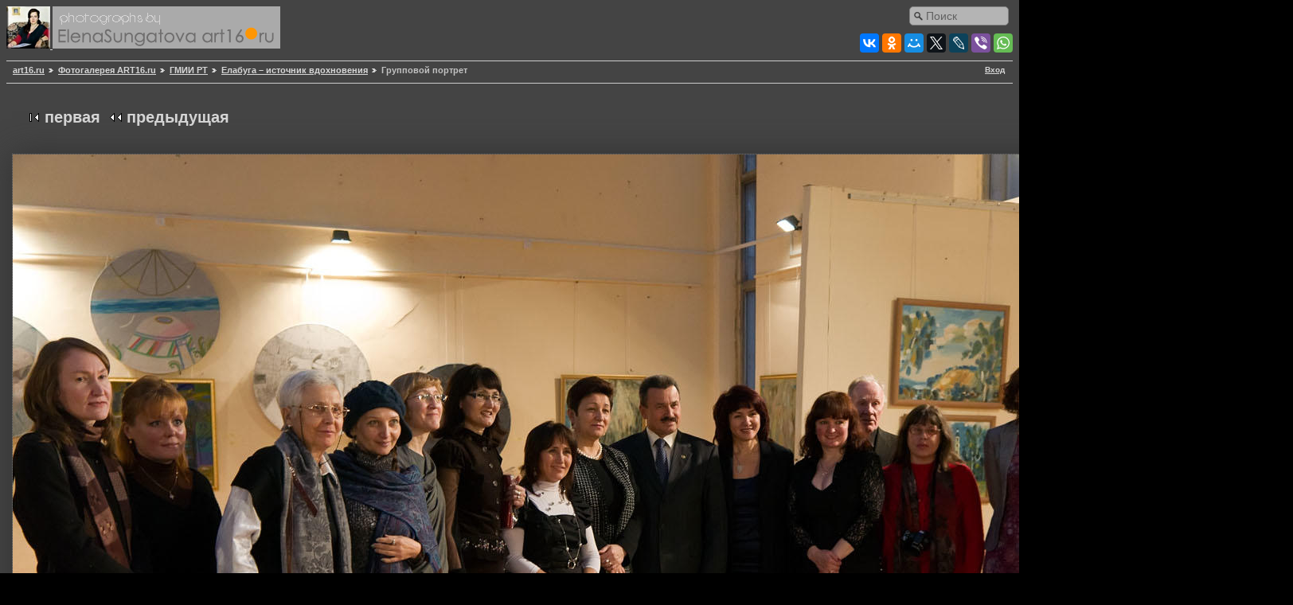

--- FILE ---
content_type: text/html; charset=UTF-8
request_url: https://art16.ru/gallery2/v/gmii/20101029-Elabuga_vystavka/DSC04104.jpg.html?g2_imageViewsIndex=2
body_size: 5366
content:
<!DOCTYPE html PUBLIC "-//W3C//DTD XHTML 1.0 Strict//EN" "//www.w3.org/TR/xhtml1/DTD/xhtml1-strict.dtd">
<html lang="ru-RU" xmlns="//www.w3.org/1999/xhtml">
<head prefix="og: //ogp.me/ns#">
 
<meta property="og:title" content="Групповой портрет" />
<meta property="og:description" content="Фотогалерея Art16.ru — Культура и искусство в Татарстане" />
<meta property="og:image" content="https://art16.ru/gallery2/d/64582-5/DSC04104.jpg" />
<meta property="og:image:type" content="image/jpeg" />
<meta property="fb:app_id" content="130091750733217" />
<meta property="og:url" content="//art16.ru/gallery2/v/gmii/20101029-Elabuga_vystavka/DSC04104.jpg.html?g2_imageViewsIndex=2" />
<meta property="og:site_name" content="Art16.ru — Культура и искусство в Татарстане" />
<title>Групповой портрет</title>
		
<script type="application/javascript" src="/gallery2/themes/matrix/js.cookie.js"></script>

<script type="application/javascript">
var sw = screen.width;
var sh = screen.height;
if ((Cookies.get('art16_screen_width')!=sw)||(Cookies.get('art16_screen_height')!=sh) )
{
Cookies.set('art16_screen_width', sw, { expires: 7, path: '/' });
Cookies.set('art16_screen_height', sh, { expires: 7, path: '/' });
}
//alert(Cookies.get('art16_screen_width'));
</script>

<link rel="stylesheet" href="//code.jquery.com/ui/1.11.4/themes/smoothness/jquery-ui.css">
<script src="//code.jquery.com/jquery-1.10.2.js"></script>
<script src="//code.jquery.com/ui/1.11.4/jquery-ui.js"></script>
<script src="//art16.ru/sites/all/libraries/colorbox/jquery.colorbox.js"></script>
<link rel="stylesheet" href="//art16.ru/sites/all/modules/colorbox/styles/default/colorbox_style.css">

<script type="text/javascript">
jQuery(document).ready(function(){
$('a.albumitem-colorbox').colorbox({rel:'group1',maxWidth:'99%',maxHeight:'99%',slideshow:true,slideshowAuto:false,current:"Фото {current} из {total}",previous:'Назад',next:'Вперед',close:'Закрыть'  });
//alert(jQuery.fn.jquery);
});
</script>

<link rel="canonical" href="https://art16.ru/gallery2/v/gmii/20101029-Elabuga_vystavka/DSC04104.jpg.html" />
  
<link rel="stylesheet" type="text/css" href="/gallery2/main.php?g2_view=imageframe.CSS&amp;g2_frames=PG_black_1px%7Cnotebook%7Cnone"/>

<link rel="stylesheet" type="text/css" href="/gallery2/modules/core/data/gallery.css"/>
<link rel="stylesheet" type="text/css" href="/gallery2/modules/icons/iconpacks/silk/icons.css"/>
<link rel="stylesheet" type="text/css" href="/gallery2/modules/colorpack/packs/PGcharcoal_lite/local/color.css"/>
<meta http-equiv="Content-Type" content="text/html; charset=UTF-8"/>
<link rel="stylesheet" type="text/css" href="/gallery2/themes/matrix/theme.css"/>
</head>
<body class="gallery">
<div id="gallery" class="safari">
<div>
<div id="gsHeader">
<!-- Поиск по сайту через Друпал -->

<div class="sform">
<!-- create a div container to contain the search form -->
<div id='embedded_search'></div>
<!-- add the jQuery to embed the form -->
<script type='text/javascript'>
$(document).ready(function(){
// make the ajax request
$.getJSON("//art16.ru/external-search.js?jsoncallback=?",
function(data){
// append the form to the container
$('#embedded_search').append(data);            
}
);
});
</script>
</div>

<!-- SHARE THIS -->
<div style="float:right; clear: right; margin-top: 5px;">

<script type="text/javascript" src="//yastatic.net/es5-shims/0.0.2/es5-shims.min.js" charset="utf-8">
</script>
<script type="text/javascript" src="//yastatic.net/share2/share.js" charset="utf-8">
</script>
<div class="ya-share2" data-services="vkontakte,facebook,odnoklassniki,moimir,gplus,twitter,lj,viber,whatsapp" data-counter="">
</div>

</div>
<a href="/"  title="Перейти на главную страницу сайта Art16.ru">
<img src="/gallery2/images/logoART16on.jpg">
</a>
<a href="/gallery2/main.php">
<img src="/gallery2/images/galleryLogo_sm.gif" alt="Галерея сайта art16.ru"/>
</a>
</div>
</div>
<div id="gsNavBar" class="gcBorder1">
<div class="gbSystemLinks">
<span class="block-core-SystemLink">
<a href="/gallery2/main.php?g2_view=core.UserAdmin&amp;g2_subView=core.UserLogin&amp;g2_return=%2Fgallery2%2Fv%2Fgmii%2F20101029-Elabuga_vystavka%2FDSC04104.jpg.html%3Fg2_imageViewsIndex%3D2%26">Вход</a>
</span>



</div>
<div class="gbBreadCrumb">
<div class="block-core-BreadCrumb">
<a href="http://art16.ru/" class="BreadCrumb-1">art16.ru</a>
<a href="/gallery2/main.php?g2_highlightId=33485" class="BreadCrumb-2">
Фотогалерея ART16.ru</a>
<a href="/gallery2/v/gmii/?g2_highlightId=64501" class="BreadCrumb-3">
ГМИИ РТ</a>
<a href="/gallery2/v/gmii/20101029-Elabuga_vystavka/?g2_highlightId=64578" class="BreadCrumb-4">
Елабуга – источник вдохновения</a>
<span class="BreadCrumb-5">
Групповой портрет</span>
</div>
</div>
</div>

<div style="max-width:848px; margin-left:15px; margin-top: 10px; margin-right: 20px; z-index: -1;">

</div>
<!-- <h3>Альбом: Елабуга – источник вдохновения</h3> -->
<table  cellspacing="0" cellpadding="0">
<tr valign="top">
<td id="gsSidebarCol">

</td>
<td>
<div id="gsContent" style="min-width:400px;">
<div class="gbBlock gcBackground1">
<div class="gbBlock gcBackground2 gbNavigator" style="margin-bottom:10px;">
<div class="block-core-Navigator">
<div class="next-and-last">
    <a href="/gallery2/v/gmii/20101029-Elabuga_vystavka/DSC03929.jpg.html" class="next">следующая</a><a href="/gallery2/v/gmii/20101029-Elabuga_vystavka/DSC04099.jpg.html" class="last">последняя</a>
</div>
<div class="first-and-previous">
<a href="/gallery2/v/gmii/20101029-Elabuga_vystavka/DSC03866.jpg.html" class="first">первая</a>    <a href="/gallery2/v/gmii/20101029-Elabuga_vystavka/DSC04095.jpg.html" class="previous">предыдущая</a>
</div>
</div>
</div>
<table width="100%" cellspacing="0" cellpadding="0">
<tr>
<td>
<div>
<h1>Групповой портрет</h1><p style="color:white; font-weight:bold; font-size:14px;">Фото № 64578</p>
</div>
<td style="text-align:right;vertical-align:top; padding-top: 16px">
<div>
<div class="block-core-ItemInfo giInfo">
<div class="date summary">
Дата: 29.10.2010
</div>
<div class="viewCount summary">
Просмотров: 2158
</div>
</div>
<div class="block-core-PhotoSizes giInfo">
Размер:
<select onchange="if (this.value) { newLocation = this.value; this.options[0].selected = true; location.href= newLocation; }">
<option value="/gallery2/v/gmii/20101029-Elabuga_vystavka/DSC04104.jpg.html?g2_imageViewsIndex=0">
848x564
</option>
<option value="/gallery2/v/gmii/20101029-Elabuga_vystavka/DSC04104.jpg.html?g2_imageViewsIndex=1">
640x426
</option>
<option value="/gallery2/v/gmii/20101029-Elabuga_vystavka/DSC04104.jpg.html?g2_imageViewsIndex=2" selected="selected">
1600x1065
</option>
</select>
<br/>
Полный размер:
<a href="/gallery2/v/gmii/20101029-Elabuga_vystavka/DSC04104.jpg.html?g2_imageViewsIndex=2">
1600x1065

</a>
<br/>
</div>                          
</div>
</td>
<div>
<a	href = "https://art16.ru/gallery2/d/64578-3/DSC04104.jpg"  
rel = "shadowbox[field_topimage]" 
class = "albumitem-colorbox"
title = "Групповой портрет">
<img  id = "g2id64578"	
class = "g2img"
alt = "Групповой портрет::Елабуга – источник вдохновения"
src = "https://art16.ru/gallery2/d/64582-5/DSC04104.jpg"
/>
</a> <br />
</div>
</td>
</tr>
</table>
  
<div id="AddComment_block" style="display: none" class="block-comment-AddComment">
<div class="gbBlock gcBackground1">
<h2> Добавить комментарий </h2>
</div>
<form action="/gallery2/main.php" method="post" enctype="application/x-www-form-urlencoded"
id="addCommentForm">
<div>
<input type="hidden" name="g2_return" value="/gallery2/v/gmii/20101029-Elabuga_vystavka/DSC04104.jpg.html?g2_imageViewsIndex=2"/>
<input type="hidden" name="g2_formUrl" value="/gallery2/v/gmii/20101029-Elabuga_vystavka/DSC04104.jpg.html?g2_imageViewsIndex=2"/>
<input type="hidden" name="g2_authToken" value="52c6dd4f8a13"/>

<input type="hidden" name="g2_controller" value="comment.AddComment"/>
<input type="hidden" name="g2_form[formName]" value="AddComment"/>
<input type="hidden" name="g2_itemId" value="64578"/>
</div>
<div class="gbBlock">
<h4> Имя </h4>
<input type="text" id="author" size="60" class="gcBackground1"
name="g2_form[author]" value=""
onfocus="this.className=''" onblur="this.className='gcBackground1'"/>
<h4> Заголовок </h4>
<input type="text" id="subject" size="60" class="gcBackground1"
name="g2_form[subject]" value=""
onfocus="this.className=''" onblur="this.className='gcBackground1'"/>
<h4>
Комментарий
<span class="giSubtitle"> (обязательно) </span>
</h4>
<textarea rows="15" cols="60" id="comment" class="gcBackground1"
name="g2_form[comment]"
onfocus="this.className=''" onblur="this.className='gcBackground1'"></textarea>
</div>
<div class="gbBlock gcBackground1">
<input type="submit" class="inputTypeSubmit"
name="g2_form[action][preview]" value="Предварительный просмотр"/>
<input type="submit" class="inputTypeSubmit"
name="g2_form[action][add]" value="Сохранить"/>
</div>
</form></div>
<div id="AddComment_trigger" class="block-comment-AddComment" onclick="AddComment_showBlock()">
<div class="gbBlock gcBackground1">
<h3> Добавить комментарий </h3>
</div>
<textarea cols="80" rows="5"></textarea>
</div>

<script type="text/javascript">
// <![CDATA[
function AddComment_showBlock() {
document.getElementById('AddComment_block').style.display='block';
document.getElementById('AddComment_trigger').style.display='none';
}
// ]]>
</script>


  

   
<div class="gbBlock gcBackground2 gbNavigator">
<div class="block-core-Navigator">
<div class="next-and-last">
    <a href="/gallery2/v/gmii/20101029-Elabuga_vystavka/DSC03929.jpg.html" class="next">следующая</a><a href="/gallery2/v/gmii/20101029-Elabuga_vystavka/DSC04099.jpg.html" class="last">последняя</a>
</div>
<div class="first-and-previous">
<a href="/gallery2/v/gmii/20101029-Elabuga_vystavka/DSC03866.jpg.html" class="first">первая</a>    <a href="/gallery2/v/gmii/20101029-Elabuga_vystavka/DSC04095.jpg.html" class="previous">предыдущая</a>
</div>
</div>
</div>

  

</div>
</td>
</tr>
</table>
<div id="gsFooter">
 
<table width="100%">
<tr><td>
<div>
</div>
<noindex>

<div>
<!-- Yandex.Metrika informer --><a href="//metrika.yandex.ru/stat/?id=256447&amp;from=informer" target="_blank" rel="nofollow"><img src="//bs.yandex.ru/informer/256447/3_1_808080FF_808080FF_0_pageviews" style="width:88px; height:31px; border:0;" alt="Яндекс.Метрика" title="Яндекс.Метрика: данные за сегодня (просмотры, визиты и уникальные посетители)" /></a><!-- /Yandex.Metrika informer --><!-- Yandex.Metrika counter --><script type="text/javascript">var yaParams = {/*Здесь параметры визита*/};</script><div style="display:none;"><script type="text/javascript">(function(w, c) { (w[c] = w[c] || []).push(function() { try { w.yaCounter256447 = new Ya.Metrika({id:256447, clickmap:true, trackLinks:true,params:window.yaParams||{ }}); } catch(e) { } }); })(window, "yandex_metrika_callbacks");</script></div><script src="//mc.yandex.ru/metrika/watch.js" type="text/javascript" defer="defer"></script><noscript><div><img src="//mc.yandex.ru/watch/256447" style="position:absolute; left:-9999px;" alt="" /></div></noscript><!-- /Yandex.Metrika counter -->
<!-- Rating@Mail.ru counter -->
<script type="text/javascript">//<![CDATA[
var _tmr = _tmr || [];
_tmr.push({id: "1010274", type: "pageView", start: (new Date()).getTime()});
(function (d, w) {
var ts = d.createElement("script"); ts.type = "text/javascript"; ts.async = true;
ts.src = (d.location.protocol == "https:" ? "https:" : "") + "//top-fwz1.mail.ru/js/code.js";
var f = function () {var s = d.getElementsByTagName("script")[0]; s.parentNode.insertBefore(ts, s);};
if (w.opera == "[object Opera]") { d.addEventListener("DOMContentLoaded", f, false); } else { f(); }
})(document, window);
//]]></script><noscript><div style="position:absolute;left:-10000px;">
<img src="//top-fwz1.mail.ru/counter?id=1010274;js=na" style="border:0;" height="1" width="1" alt="Рейтинг@Mail.ru" />
</div></noscript>
<div>
<!-- //Rating@Mail.ru counter -->
<!-- Rating@Mail.ru logo -->
<a href="//top.mail.ru/jump?from=1010274" target="_blank">
<img src="//top-fwz1.mail.ru/counter?id=1010274;t=479;l=1" 
style="border:0;" height="31" width="88" alt="Рейтинг@Mail.ru" /></a>
<!-- //Rating@Mail.ru logo -->
</div>
</div>

</noindex>
</td><td>
<div align="right"><font size='1' face='arial' color="#FFFFFF">
© art16.ru — Культура и Искусство в Татарстане
<br>Автор всех фото на сайте, если не указано иное: <a href="mailto:elena@art16.ru"  rel="author">Елена Сунгатова</a>
<br>При копировании фотографий в эл.СМИ, активная ссылка на сайт <a href="//art16.ru/">art16.ru</a> обязательна.
<br>Использование фотографий в печатных изданиях оговаривается с автором.
<br><span style="color:#FF0000"><span style="background-color:#FFFFFF">Внимание:</span></span> отдельные публикации могут содержать <br>информацию (обнаженную натуру в демонстрируемых произведениях искусства),
<br> возможно, черт их знает, не предназначенную для пользователей младше 18 лет.</i></font>
</div>
</tr></tr></table>
  </div>


<!-- Helper script for YANDEX Share This -->
<script type="text/javascript" src="//yandex.st/share/share.js" charset="utf-8"></script>
<!-- <script async="async" src="https://w.uptolike.com/widgets/v1/zp.js?pid=950"></script> -->
</body>
</html>

--- FILE ---
content_type: text/html; charset=UTF-8
request_url: https://art16.ru/external-search.js?jsoncallback=jQuery110205046086337784674_1768731214046&_=1768731214047
body_size: 775
content:
jQuery110205046086337784674_1768731214046("\u003Cform class=\u0022search-form form-search content-search\u0022 role=\u0022search\u0022 action=\u0022\/external-search.js?jsoncallback=jQuery110205046086337784674_1768731214046\u0026amp;_=1768731214047\u0022 method=\u0022post\u0022 id=\u0022search-block-form\u0022 accept-charset=\u0022UTF-8\u0022\u003E\u003Cdiv\u003E\u003Cdiv\u003E\n      \u003Ch2 class=\u0022element-invisible\u0022\u003E\u0424\u043e\u0440\u043c\u0430 \u043f\u043e\u0438\u0441\u043a\u0430\u003C\/h2\u003E\n    \u003Cdiv class=\u0022input-group\u0022\u003E\u003Cinput title=\u0022\u0412\u0432\u0435\u0434\u0438\u0442\u0435 \u043a\u043b\u044e\u0447\u0435\u0432\u044b\u0435 \u0441\u043b\u043e\u0432\u0430 \u0434\u043b\u044f \u043f\u043e\u0438\u0441\u043a\u0430.\u0022 class=\u0022custom-search-box form-control form-text\u0022 placeholder=\u0022\u041f\u043e\u0438\u0441\u043a\u0022 type=\u0022text\u0022 id=\u0022edit-search-block-form--2\u0022 name=\u0022search_block_form\u0022 value=\u0022\u0022 size=\u002215\u0022 maxlength=\u0022128\u0022 \/\u003E\u003Cspan class=\u0022input-group-btn\u0022\u003E\u003Cbutton type=\u0022submit\u0022 class=\u0022btn btn-primary\u0022\u003E\u003Cspan class=\u0022icon glyphicon glyphicon-search\u0022 aria-hidden=\u0022true\u0022\u003E\u003C\/span\u003E\n\u003C\/button\u003E\u003C\/span\u003E\u003C\/div\u003E\u003Cdiv class=\u0022form-actions form-wrapper form-group\u0022 id=\u0022edit-actions\u0022\u003E\u003Cbutton class=\u0022element-invisible btn btn-primary form-submit\u0022 type=\u0022submit\u0022 id=\u0022edit-submit\u0022 name=\u0022op\u0022 value=\u0022\u041f\u043e\u0438\u0441\u043a\u0022\u003E\u041f\u043e\u0438\u0441\u043a\u003C\/button\u003E\n\u003C\/div\u003E\u003Cinput type=\u0022hidden\u0022 name=\u0022form_build_id\u0022 value=\u0022form-9EbNmEF9DD86bcpc3fD7Iwg5VYawHZgB46e8ByCyXWE\u0022 \/\u003E\n\u003Cinput type=\u0022hidden\u0022 name=\u0022form_id\u0022 value=\u0022search_block_form\u0022 \/\u003E\n\u003Cinput type=\u0022hidden\u0022 name=\u0022custom_search_paths\u0022 value=\u0022sitesearch?key=[key]\u0022 \/\u003E\n\u003C\/div\u003E\n\u003C\/div\u003E\u003C\/form\u003E");